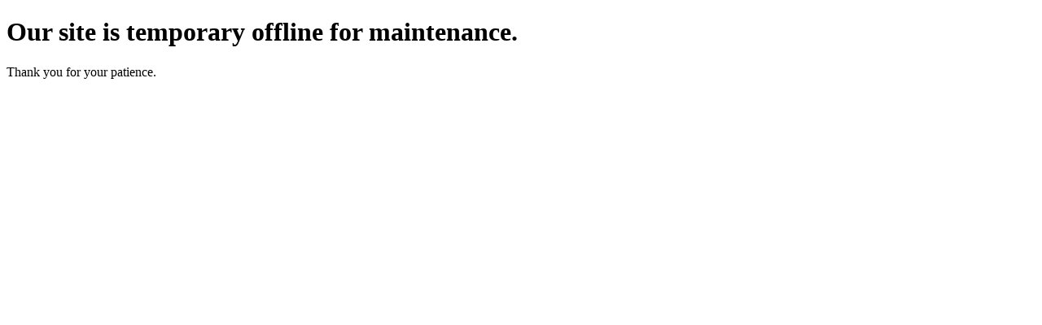

--- FILE ---
content_type: text/html;charset=UTF-8
request_url: https://www.cuisinart.ca/on/demandware.store/Sites-ca-cuisinart-Site/en_CA/Search-Show?cgid=parts-fruit-vegetable-press&lang=en
body_size: 537
content:
<!DOCTYPE html PUBLIC "-//W3C//DTD XHTML 1.0 Strict//EN" "http://www.w3.org/TR/xhtml1/DTD/xhtml1-strict.dtd">
<html xmlns="http://www.w3.org/1999/xhtml">
<head>
<title>Our site is temporary offline for maintenance.</title>
</head>
<body>
<div class="site-offline">
<h1>Our site is temporary offline for maintenance.</h1>
<p>Thank you for your patience.</p>
</div>
<!-- Demandware Analytics code 1.0 (body_end-analytics-tracking-asynch.js) -->
<script type="text/javascript">//<!--
/* <![CDATA[ */
function trackPage() {
    try{
        var trackingUrl = "https://www.cuisinart.ca/on/demandware.store/Sites-ca-cuisinart-Site/en_CA/__Analytics-Start";
        var dwAnalytics = dw.__dwAnalytics.getTracker(trackingUrl);
        if (typeof dw.ac == "undefined") {
            dwAnalytics.trackPageView();
        } else {
            dw.ac.setDWAnalytics(dwAnalytics);
        }
    }catch(err) {};
}
/* ]]> */
// -->
</script>
<script type="text/javascript" src="/on/demandware.static/Sites-ca-cuisinart-Site/-/en_CA/v1767793161978/internal/jscript/dwanalytics-22.2.js" async="async" onload="trackPage()"></script>
<!-- Demandware Active Data (body_end-active_data.js) -->
<script src="/on/demandware.static/Sites-ca-cuisinart-Site/-/en_CA/v1767793161978/internal/jscript/dwac-21.7.js" type="text/javascript" async="async"></script><!-- CQuotient Activity Tracking (body_end-cquotient.js) -->
<script src="https://cdn.cquotient.com/js/v2/gretel.min.js" type="text/javascript" async="async"></script>
<!-- Demandware Apple Pay -->
<script type="text/javascript">//<!--
/* <![CDATA[ */
if (!window.dw) dw = {};
dw.applepay = {"action":{"cancel":"https:\/\/www.cuisinart.ca\/on\/demandware.store\/Sites-ca-cuisinart-Site\/en_CA\/__SYSTEM__ApplePay-Cancel","getRequest":"https:\/\/www.cuisinart.ca\/on\/demandware.store\/Sites-ca-cuisinart-Site\/en_CA\/__SYSTEM__ApplePay-GetRequest","onshippingcontactselected":"https:\/\/www.cuisinart.ca\/on\/demandware.store\/Sites-ca-cuisinart-Site\/en_CA\/__SYSTEM__ApplePay-ShippingContactSelected","onpaymentmethodselected":"https:\/\/www.cuisinart.ca\/on\/demandware.store\/Sites-ca-cuisinart-Site\/en_CA\/__SYSTEM__ApplePay-PaymentMethodSelected","onvalidatemerchant":"https:\/\/www.cuisinart.ca\/on\/demandware.store\/Sites-ca-cuisinart-Site\/en_CA\/__SYSTEM__ApplePay-ValidateMerchant","onpaymentauthorized":"https:\/\/www.cuisinart.ca\/on\/demandware.store\/Sites-ca-cuisinart-Site\/en_CA\/__SYSTEM__ApplePay-PaymentAuthorized","prepareBasket":"https:\/\/www.cuisinart.ca\/on\/demandware.store\/Sites-ca-cuisinart-Site\/en_CA\/__SYSTEM__ApplePay-PrepareBasket","onshippingmethodselected":"https:\/\/www.cuisinart.ca\/on\/demandware.store\/Sites-ca-cuisinart-Site\/en_CA\/__SYSTEM__ApplePay-ShippingMethodSelected"},"inject":{"directives":[{"css":"dw-apple-pay-button","query":"ISAPPLEPAY","action":"replace","copy":true}]}};
/* ]]> */
// -->
</script>
<script type="text/javascript" src="/on/demandware.static/Sites-ca-cuisinart-Site/-/en_CA/v1767793161978/internal/jscript/applepay.js" async="true"></script>
</body>